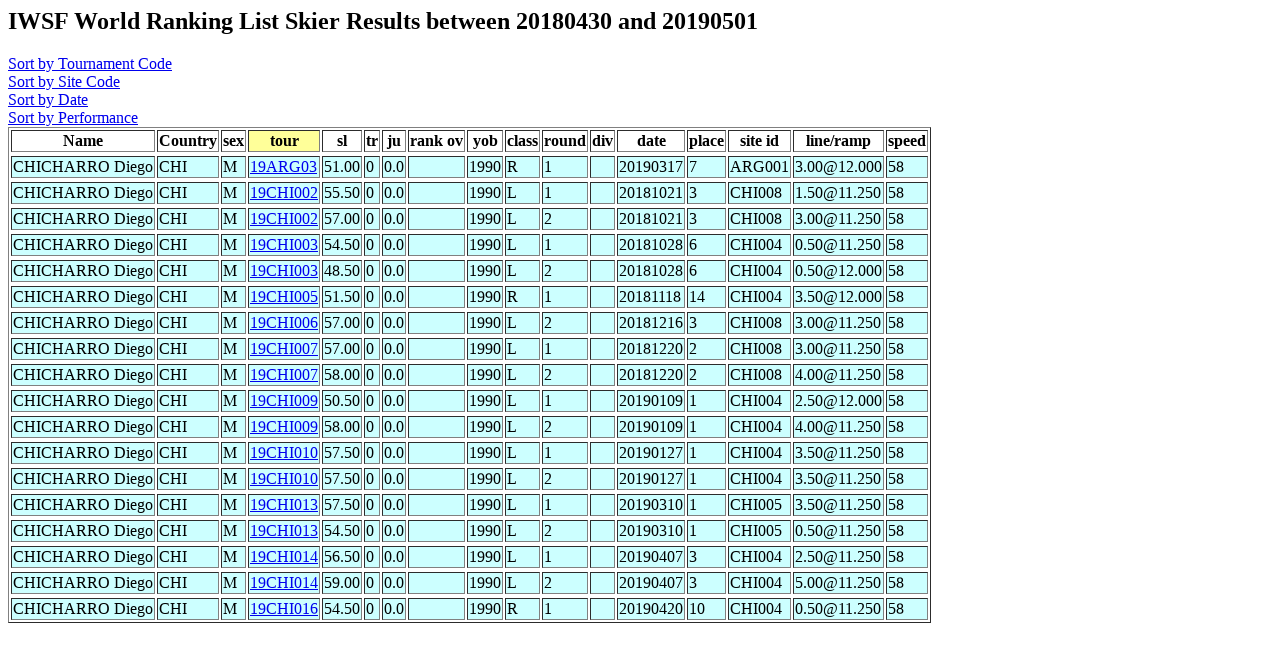

--- FILE ---
content_type: text/html
request_url: http://www.iwsf.com/wrl_0419/showskierscores.php?so=tour&last=CHICHARRO&first=Diego&list=May07&startdate=20180430&stopdate=20190501&iwsf=CHI163699079
body_size: 1143
content:
<!DOCTYPE HTML PUBLIC "-//W3C//DTD HTML 4.0 Transitional//EN">
<html>
	<head><title>Ranking List Skier Performances</title></head>
	<body>




<!--db617621329.db.1and1.com -->
<!--dbo617621329 -->
<!--db617621329 -->
<!--Ilove2ski! -->
<!--select * from skidatatemp where iwsf = 'CHI163699079' and date>20180430 and date<20190501 and del!='Y' order by  tour,round,sl,tr,ju -->
<h2>IWSF World Ranking List Skier Results between 20180430 and 20190501</h2>
<A href="showskierscores.php?so=tour&last=CHICHARRO&first=Diego&list=May07&startdate=20180430&stopdate=20190501&iwsf=CHI163699079"> Sort by Tournament Code</a><br>
<A href="showskierscores.php?so=site&last=CHICHARRO&first=Diego&list=May07&startdate=20180430&stopdate=20190501&iwsf=CHI163699079"> Sort by Site Code</a><br>
<A href="showskierscores.php?so=date&last=CHICHARRO&first=Diego&list=May07&startdate=20180430&stopdate=20190501&iwsf=CHI163699079"> Sort by Date</a><br>
<A href="showskierscores.php?so=perf&last=CHICHARRO&first=Diego&list=May07&startdate=20180430&stopdate=20190501&iwsf=CHI163699079"> Sort by Performance</a><br><table border>
<tr><Th>Name</th><Th>Country</Th><Th>sex</th><Th bgcolor=#FFFF99>tour</th><Th>sl</th><Th>tr</Th><Th>ju</th><Th>rank ov</th><Th>yob</th><Th>class</th><Th>round</Th><Th>div</th><Th>date</th><Th>place</th><Th >site id</Th><Th >line/ramp</Th><Th >speed</Th></Tr>
<tr bgcolor=#CCFFFF><tr bgcolor=#CCFFFF><TD>CHICHARRO Diego</td><TD>CHI</TD><TD>M</td><TD><a href="showtournamentscores.php?tour=19ARG03">19ARG03</a></td><TD>51.00</td><TD>0</TD><TD>0.0</td><TD></td><TD>1990</td><TD>R</td><TD>1</TD><TD></td><TD>20190317</td><TD>7</td><TD>ARG001</TD>
<TD>3.00@12.000</td><TD>58</TD></Tr>
<tr bgcolor=#CCFFFF><tr bgcolor=#CCFFFF><TD>CHICHARRO Diego</td><TD>CHI</TD><TD>M</td><TD><a href="showtournamentscores.php?tour=19CHI002">19CHI002</a></td><TD>55.50</td><TD>0</TD><TD>0.0</td><TD></td><TD>1990</td><TD>L</td><TD>1</TD><TD></td><TD>20181021</td><TD>3</td><TD>CHI008</TD>
<TD>1.50@11.250</td><TD>58</TD></Tr>
<tr bgcolor=#CCFFFF><tr bgcolor=#CCFFFF><TD>CHICHARRO Diego</td><TD>CHI</TD><TD>M</td><TD><a href="showtournamentscores.php?tour=19CHI002">19CHI002</a></td><TD>57.00</td><TD>0</TD><TD>0.0</td><TD></td><TD>1990</td><TD>L</td><TD>2</TD><TD></td><TD>20181021</td><TD>3</td><TD>CHI008</TD>
<TD>3.00@11.250</td><TD>58</TD></Tr>
<tr bgcolor=#CCFFFF><tr bgcolor=#CCFFFF><TD>CHICHARRO Diego</td><TD>CHI</TD><TD>M</td><TD><a href="showtournamentscores.php?tour=19CHI003">19CHI003</a></td><TD>54.50</td><TD>0</TD><TD>0.0</td><TD></td><TD>1990</td><TD>L</td><TD>1</TD><TD></td><TD>20181028</td><TD>6</td><TD>CHI004</TD>
<TD>0.50@11.250</td><TD>58</TD></Tr>
<tr bgcolor=#CCFFFF><tr bgcolor=#CCFFFF><TD>CHICHARRO Diego</td><TD>CHI</TD><TD>M</td><TD><a href="showtournamentscores.php?tour=19CHI003">19CHI003</a></td><TD>48.50</td><TD>0</TD><TD>0.0</td><TD></td><TD>1990</td><TD>L</td><TD>2</TD><TD></td><TD>20181028</td><TD>6</td><TD>CHI004</TD>
<TD>0.50@12.000</td><TD>58</TD></Tr>
<tr bgcolor=#CCFFFF><tr bgcolor=#CCFFFF><TD>CHICHARRO Diego</td><TD>CHI</TD><TD>M</td><TD><a href="showtournamentscores.php?tour=19CHI005">19CHI005</a></td><TD>51.50</td><TD>0</TD><TD>0.0</td><TD></td><TD>1990</td><TD>R</td><TD>1</TD><TD></td><TD>20181118</td><TD>14</td><TD>CHI004</TD>
<TD>3.50@12.000</td><TD>58</TD></Tr>
<tr bgcolor=#CCFFFF><tr bgcolor=#CCFFFF><TD>CHICHARRO Diego</td><TD>CHI</TD><TD>M</td><TD><a href="showtournamentscores.php?tour=19CHI006">19CHI006</a></td><TD>57.00</td><TD>0</TD><TD>0.0</td><TD></td><TD>1990</td><TD>L</td><TD>2</TD><TD></td><TD>20181216</td><TD>3</td><TD>CHI008</TD>
<TD>3.00@11.250</td><TD>58</TD></Tr>
<tr bgcolor=#CCFFFF><tr bgcolor=#CCFFFF><TD>CHICHARRO Diego</td><TD>CHI</TD><TD>M</td><TD><a href="showtournamentscores.php?tour=19CHI007">19CHI007</a></td><TD>57.00</td><TD>0</TD><TD>0.0</td><TD></td><TD>1990</td><TD>L</td><TD>1</TD><TD></td><TD>20181220</td><TD>2</td><TD>CHI008</TD>
<TD>3.00@11.250</td><TD>58</TD></Tr>
<tr bgcolor=#CCFFFF><tr bgcolor=#CCFFFF><TD>CHICHARRO Diego</td><TD>CHI</TD><TD>M</td><TD><a href="showtournamentscores.php?tour=19CHI007">19CHI007</a></td><TD>58.00</td><TD>0</TD><TD>0.0</td><TD></td><TD>1990</td><TD>L</td><TD>2</TD><TD></td><TD>20181220</td><TD>2</td><TD>CHI008</TD>
<TD>4.00@11.250</td><TD>58</TD></Tr>
<tr bgcolor=#CCFFFF><tr bgcolor=#CCFFFF><TD>CHICHARRO Diego</td><TD>CHI</TD><TD>M</td><TD><a href="showtournamentscores.php?tour=19CHI009">19CHI009</a></td><TD>50.50</td><TD>0</TD><TD>0.0</td><TD></td><TD>1990</td><TD>L</td><TD>1</TD><TD></td><TD>20190109</td><TD>1</td><TD>CHI004</TD>
<TD>2.50@12.000</td><TD>58</TD></Tr>
<tr bgcolor=#CCFFFF><tr bgcolor=#CCFFFF><TD>CHICHARRO Diego</td><TD>CHI</TD><TD>M</td><TD><a href="showtournamentscores.php?tour=19CHI009">19CHI009</a></td><TD>58.00</td><TD>0</TD><TD>0.0</td><TD></td><TD>1990</td><TD>L</td><TD>2</TD><TD></td><TD>20190109</td><TD>1</td><TD>CHI004</TD>
<TD>4.00@11.250</td><TD>58</TD></Tr>
<tr bgcolor=#CCFFFF><tr bgcolor=#CCFFFF><TD>CHICHARRO Diego</td><TD>CHI</TD><TD>M</td><TD><a href="showtournamentscores.php?tour=19CHI010">19CHI010</a></td><TD>57.50</td><TD>0</TD><TD>0.0</td><TD></td><TD>1990</td><TD>L</td><TD>1</TD><TD></td><TD>20190127</td><TD>1</td><TD>CHI004</TD>
<TD>3.50@11.250</td><TD>58</TD></Tr>
<tr bgcolor=#CCFFFF><tr bgcolor=#CCFFFF><TD>CHICHARRO Diego</td><TD>CHI</TD><TD>M</td><TD><a href="showtournamentscores.php?tour=19CHI010">19CHI010</a></td><TD>57.50</td><TD>0</TD><TD>0.0</td><TD></td><TD>1990</td><TD>L</td><TD>2</TD><TD></td><TD>20190127</td><TD>1</td><TD>CHI004</TD>
<TD>3.50@11.250</td><TD>58</TD></Tr>
<tr bgcolor=#CCFFFF><tr bgcolor=#CCFFFF><TD>CHICHARRO Diego</td><TD>CHI</TD><TD>M</td><TD><a href="showtournamentscores.php?tour=19CHI013">19CHI013</a></td><TD>57.50</td><TD>0</TD><TD>0.0</td><TD></td><TD>1990</td><TD>L</td><TD>1</TD><TD></td><TD>20190310</td><TD>1</td><TD>CHI005</TD>
<TD>3.50@11.250</td><TD>58</TD></Tr>
<tr bgcolor=#CCFFFF><tr bgcolor=#CCFFFF><TD>CHICHARRO Diego</td><TD>CHI</TD><TD>M</td><TD><a href="showtournamentscores.php?tour=19CHI013">19CHI013</a></td><TD>54.50</td><TD>0</TD><TD>0.0</td><TD></td><TD>1990</td><TD>L</td><TD>2</TD><TD></td><TD>20190310</td><TD>1</td><TD>CHI005</TD>
<TD>0.50@11.250</td><TD>58</TD></Tr>
<tr bgcolor=#CCFFFF><tr bgcolor=#CCFFFF><TD>CHICHARRO Diego</td><TD>CHI</TD><TD>M</td><TD><a href="showtournamentscores.php?tour=19CHI014">19CHI014</a></td><TD>56.50</td><TD>0</TD><TD>0.0</td><TD></td><TD>1990</td><TD>L</td><TD>1</TD><TD></td><TD>20190407</td><TD>3</td><TD>CHI004</TD>
<TD>2.50@11.250</td><TD>58</TD></Tr>
<tr bgcolor=#CCFFFF><tr bgcolor=#CCFFFF><TD>CHICHARRO Diego</td><TD>CHI</TD><TD>M</td><TD><a href="showtournamentscores.php?tour=19CHI014">19CHI014</a></td><TD>59.00</td><TD>0</TD><TD>0.0</td><TD></td><TD>1990</td><TD>L</td><TD>2</TD><TD></td><TD>20190407</td><TD>3</td><TD>CHI004</TD>
<TD>5.00@11.250</td><TD>58</TD></Tr>
<tr bgcolor=#CCFFFF><tr bgcolor=#CCFFFF><TD>CHICHARRO Diego</td><TD>CHI</TD><TD>M</td><TD><a href="showtournamentscores.php?tour=19CHI016">19CHI016</a></td><TD>54.50</td><TD>0</TD><TD>0.0</td><TD></td><TD>1990</td><TD>R</td><TD>1</TD><TD></td><TD>20190420</td><TD>10</td><TD>CHI004</TD>
<TD>0.50@11.250</td><TD>58</TD></Tr>
</table>

</body>
</html>
